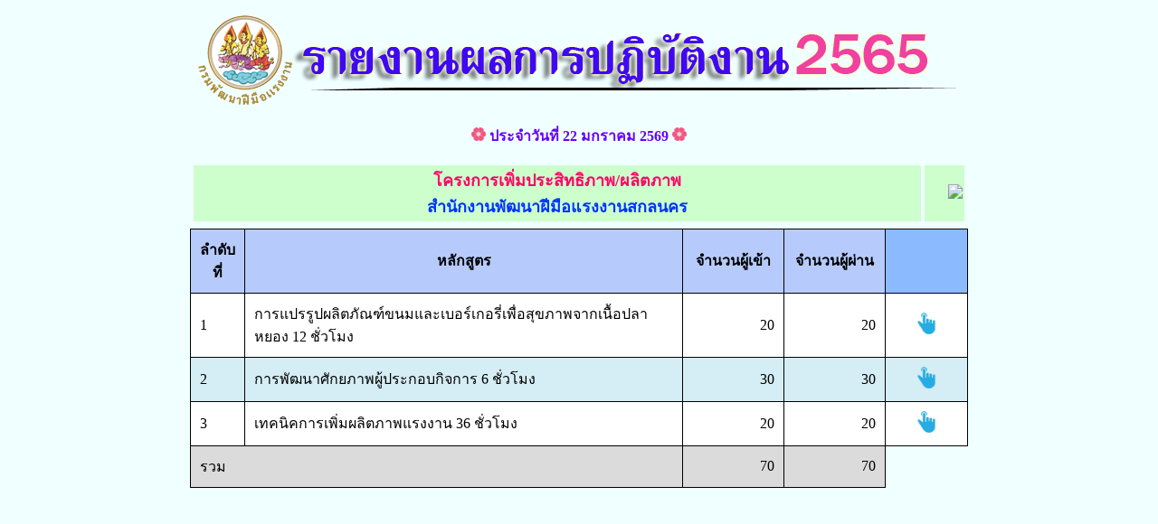

--- FILE ---
content_type: text/html; charset=TIS-620
request_url: http://idev.dsd.go.th/~train65/course.php?dep=47&pid=001676
body_size: 1683
content:

<!doctype html>
<html>
<head>
<meta charset="tis-620">
<title>รายงานผลการดำเนินงาน </title>
<style type="text/css">
body {
	background-image: url(soft_bright_blue_background-other.jpg);
}
</style>
<script type="text/javascript">
function MM_preloadImages() { //v3.0
  var d=document; if(d.images){ if(!d.MM_p) d.MM_p=new Array();
    var i,j=d.MM_p.length,a=MM_preloadImages.arguments; for(i=0; i<a.length; i++)
    if (a[i].indexOf("#")!=0){ d.MM_p[j]=new Image; d.MM_p[j++].src=a[i];}}
}
function MM_swapImgRestore() { //v3.0
  var i,x,a=document.MM_sr; for(i=0;a&&i<a.length&&(x=a[i])&&x.oSrc;i++) x.src=x.oSrc;
}
function MM_findObj(n, d) { //v4.01
  var p,i,x;  if(!d) d=document; if((p=n.indexOf("?"))>0&&parent.frames.length) {
    d=parent.frames[n.substring(p+1)].document; n=n.substring(0,p);}
  if(!(x=d[n])&&d.all) x=d.all[n]; for (i=0;!x&&i<d.forms.length;i++) x=d.forms[i][n];
  for(i=0;!x&&d.layers&&i<d.layers.length;i++) x=MM_findObj(n,d.layers[i].document);
  if(!x && d.getElementById) x=d.getElementById(n); return x;
}

function MM_swapImage() { //v3.0
  var i,j=0,x,a=MM_swapImage.arguments; document.MM_sr=new Array; for(i=0;i<(a.length-2);i+=3)
   if ((x=MM_findObj(a[i]))!=null){document.MM_sr[j++]=x; if(!x.oSrc) x.oSrc=x.src; x.src=a[i+2];}
}
</script>
  <style type="text/css">a {
      text-decoration: none}
	  

article {
  max-height: 6em;
}


    </style>
</head>

<body onLoad="MM_preloadImages('j4.png')">
<p style="text-align: center"><img src="dd0100.png" width="900" height="102"  alt=""/></p>
  <p style="text-align: center"><img src='0799.png' width='16px'> <strong><span style="color: #6600ff; font-size: 16px;">ประจำวันที่ 22 มกราคม 2569 </span></strong> <img src='0799.png' width='16px'></p>
<table width="860" border="0" align="center" cellpadding="2" cellspacing="4" >
  <tr bgcolor='#ccffcc'>
    <td width="800"  align='left'> <div style="color: #ff0066; font-weight:bold; font-size: 18px; text-align: center">โครงการเพิ่มประสิทธิภาพ/ผลิตภาพ</div><div style="color: #0033ff; font-weight:bold; font-size: 18px; text-align: center">สำนักงานพัฒนาฝีมือแรงงานสกลนคร</div></td> <td width="40"  align='right'><a href='http://idev.dsd.go.th/~train65/indexdetaildsdall.php'><img width='40px'src=' http://161.82.246.169/~poor/osa_home.png'></a></td>
  </tr>
  <tr>
  </table>
<table width="860" border="1" align="center" cellpadding="10" cellspacing="10" style="border:1px solid black;border-collapse:collapse;" align='center'>
  <tr>
    <td width="10" bgcolor="#b6cbfc" style="text-align: center"><strong>ลำดับที่</strong></td>
    <td width="550" bgcolor="#b6cbfc" style="text-align: center"><strong>หลักสูตร</strong></td>
    <td width="100" bgcolor="#b6cbfc" style="text-align: center"><strong>จำนวนผู้เข้า</strong></td>
    <td width="100" bgcolor="#b6cbfc" style="text-align: center"><strong>จำนวนผู้ผ่าน</strong></td>
	   		    <td width="80" align='right' align="left" bgcolor="#8CBAFF" style="text-align: center"></td>
  </tr>

    <tr bgcolor='#FFFFFF'>
				<td >1</td><td >การแปรรูปผลิตภัณฑ์ขนมและเบอร์เกอรี่เพื่อสุขภาพจากเนื้อปลาหยอง 12 ชั่วโมง</td><td align='right'>20</td><td align='right'>20</td><td width="80" align='right' ><a href='course_detail.php?dep=47&pid=001676&occ=4730017330305'><center><img src='020.png' width='24px'></center></a></td>
</tr>
<tr bgcolor='#d5edf4'>
				<td >2</td><td >การพัฒนาศักยภาพผู้ประกอบกิจการ 6 ชั่วโมง</td><td align='right'>30</td><td align='right'>30</td><td width="80" align='right' ><a href='course_detail.php?dep=47&pid=001676&occ=0930017230101'><center><img src='020.png' width='24px'></center></a></td>
</tr>
<tr bgcolor='#FFFFFF'>
				<td >3</td><td >เทคนิคการเพิ่มผลิตภาพแรงงาน  36 ชั่วโมง</td><td align='right'>20</td><td align='right'>20</td><td width="80" align='right' ><a href='course_detail.php?dep=47&pid=001676&occ=0920017230214'><center><img src='020.png' width='24px'></center></a></td>
</tr>
<tr bgcolor='#dbdbdb'>
				<td colspan='2' >รวม</td>  <td align='right'>70</td><td align='right'>70</td>
</tr>
 

</table>


<br><center>	

</center>
</body>
</html>
